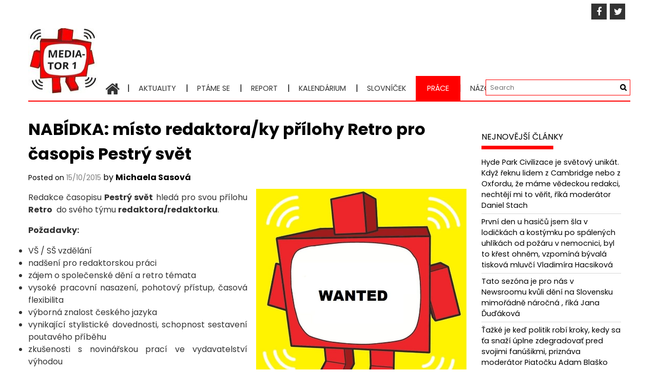

--- FILE ---
content_type: text/html; charset=UTF-8
request_url: http://mediator1.upmedia.cz/2015/10/15/nabidka-misto-redaktoraky-prilohy-retro-pro-casopis-pestry-svet/
body_size: 15332
content:
<!DOCTYPE html>
<html lang="cs" prefix="og: http://ogp.me/ns# fb: http://ogp.me/ns/fb#">
<head>
<meta charset="UTF-8">
<meta name="viewport" content="width=device-width, initial-scale=1">
<link rel="profile" href="https://gmpg.org/xfn/11">
<title>NABÍDKA: místo redaktora/ky přílohy Retro pro časopis Pestrý svět &#8211; Mediator1</title>
<meta name='robots' content='max-image-preview:large' />
<!-- Open Graph Meta Tags generated by MashShare 4.0.47 - https://mashshare.net -->
<meta property="og:type" content="article" /> 
<meta property="og:title" content="NABÍDKA: místo redaktora/ky přílohy Retro pro časopis Pestrý svět" />
<meta property="og:description" content="Redakce časopisu Pestrý svět hledá pro svou přílohu Retro  do svého týmu redaktora/redaktorku.    Požadavky:      	VŠ / SŠ vzdělání  	nadšení pro redaktorskou práci  	zájem o společenské dění a retro témata  	vysoké pracovní nasazení, pohotový přístup, časová flexibilita  	výborná znalost českého jazyka  	vynikající stylistické dovednosti," />
<meta property="og:image" content="http://mediator1.upmedia.cz/wp-content/uploads/2015/09/mediator-WANTED.jpg" />
<meta property="og:url" content="http://mediator1.upmedia.cz/2015/10/15/nabidka-misto-redaktoraky-prilohy-retro-pro-casopis-pestry-svet/" />
<meta property="og:site_name" content="Mediator1" />
<meta property="article:published_time" content="2015-10-15T16:04:37+00:00" />
<meta property="article:modified_time" content="2015-10-15T18:03:47+00:00" />
<meta property="og:updated_time" content="2015-10-15T18:03:47+00:00" />
<!-- Open Graph Meta Tags generated by MashShare 4.0.47 - https://www.mashshare.net -->
<!-- Twitter Card generated by MashShare 4.0.47 - https://www.mashshare.net -->
<meta property="og:image:width" content="939" />
<meta property="og:image:height" content="960" />
<meta name="twitter:card" content="summary_large_image">
<meta name="twitter:title" content="NABÍDKA: místo redaktora/ky přílohy Retro pro časopis Pestrý svět">
<meta name="twitter:description" content="Redakce časopisu Pestrý svět hledá pro svou přílohu Retro  do svého týmu redaktora/redaktorku.    Požadavky:      	VŠ / SŠ vzdělání  	nadšení pro redaktorskou práci  	zájem o společenské dění a retro témata  	vysoké pracovní nasazení, pohotový přístup, časová flexibilita  	výborná znalost českého jazyka  	vynikající stylistické dovednosti,">
<meta name="twitter:image" content="http://mediator1.upmedia.cz/wp-content/uploads/2015/09/mediator-WANTED.jpg">
<!-- Twitter Card generated by MashShare 4.0.47 - https://www.mashshare.net -->
<link rel='dns-prefetch' href='//fonts.googleapis.com' />
<link rel='dns-prefetch' href='//s.w.org' />
<link rel="alternate" type="application/rss+xml" title="Mediator1 &raquo; RSS zdroj" href="http://mediator1.upmedia.cz/feed/" />
<link rel="alternate" type="application/rss+xml" title="Mediator1 &raquo; RSS komentářů" href="http://mediator1.upmedia.cz/comments/feed/" />
<script id="wpp-js" src="http://mediator1.upmedia.cz/wp-content/plugins/wordpress-popular-posts/assets/js/wpp.min.js?ver=7.3.1" data-sampling="0" data-sampling-rate="100" data-api-url="http://mediator1.upmedia.cz/wp-json/wordpress-popular-posts" data-post-id="694" data-token="75ddc08ae5" data-lang="0" data-debug="0" type="text/javascript"></script>
<link rel="alternate" type="application/rss+xml" title="Mediator1 &raquo; RSS komentářů pro NABÍDKA: místo redaktora/ky přílohy Retro pro časopis Pestrý svět" href="http://mediator1.upmedia.cz/2015/10/15/nabidka-misto-redaktoraky-prilohy-retro-pro-casopis-pestry-svet/feed/" />
<script type="text/javascript">
window._wpemojiSettings = {"baseUrl":"https:\/\/s.w.org\/images\/core\/emoji\/13.1.0\/72x72\/","ext":".png","svgUrl":"https:\/\/s.w.org\/images\/core\/emoji\/13.1.0\/svg\/","svgExt":".svg","source":{"concatemoji":"http:\/\/mediator1.upmedia.cz\/wp-includes\/js\/wp-emoji-release.min.js?ver=5.8.10"}};
!function(e,a,t){var n,r,o,i=a.createElement("canvas"),p=i.getContext&&i.getContext("2d");function s(e,t){var a=String.fromCharCode;p.clearRect(0,0,i.width,i.height),p.fillText(a.apply(this,e),0,0);e=i.toDataURL();return p.clearRect(0,0,i.width,i.height),p.fillText(a.apply(this,t),0,0),e===i.toDataURL()}function c(e){var t=a.createElement("script");t.src=e,t.defer=t.type="text/javascript",a.getElementsByTagName("head")[0].appendChild(t)}for(o=Array("flag","emoji"),t.supports={everything:!0,everythingExceptFlag:!0},r=0;r<o.length;r++)t.supports[o[r]]=function(e){if(!p||!p.fillText)return!1;switch(p.textBaseline="top",p.font="600 32px Arial",e){case"flag":return s([127987,65039,8205,9895,65039],[127987,65039,8203,9895,65039])?!1:!s([55356,56826,55356,56819],[55356,56826,8203,55356,56819])&&!s([55356,57332,56128,56423,56128,56418,56128,56421,56128,56430,56128,56423,56128,56447],[55356,57332,8203,56128,56423,8203,56128,56418,8203,56128,56421,8203,56128,56430,8203,56128,56423,8203,56128,56447]);case"emoji":return!s([10084,65039,8205,55357,56613],[10084,65039,8203,55357,56613])}return!1}(o[r]),t.supports.everything=t.supports.everything&&t.supports[o[r]],"flag"!==o[r]&&(t.supports.everythingExceptFlag=t.supports.everythingExceptFlag&&t.supports[o[r]]);t.supports.everythingExceptFlag=t.supports.everythingExceptFlag&&!t.supports.flag,t.DOMReady=!1,t.readyCallback=function(){t.DOMReady=!0},t.supports.everything||(n=function(){t.readyCallback()},a.addEventListener?(a.addEventListener("DOMContentLoaded",n,!1),e.addEventListener("load",n,!1)):(e.attachEvent("onload",n),a.attachEvent("onreadystatechange",function(){"complete"===a.readyState&&t.readyCallback()})),(n=t.source||{}).concatemoji?c(n.concatemoji):n.wpemoji&&n.twemoji&&(c(n.twemoji),c(n.wpemoji)))}(window,document,window._wpemojiSettings);
</script>
<style type="text/css">
img.wp-smiley,
img.emoji {
display: inline !important;
border: none !important;
box-shadow: none !important;
height: 1em !important;
width: 1em !important;
margin: 0 .07em !important;
vertical-align: -0.1em !important;
background: none !important;
padding: 0 !important;
}
</style>
<!-- <link rel='stylesheet' id='wp-block-library-css'  href='http://mediator1.upmedia.cz/wp-includes/css/dist/block-library/style.min.css?ver=5.8.10' type='text/css' media='all' /> -->
<link rel="stylesheet" type="text/css" href="//mediator1.upmedia.cz/wp-content/cache/wpfc-minified/1nf8kwod/7ug7t.css" media="all"/>
<style id='wp-block-library-theme-inline-css' type='text/css'>
#start-resizable-editor-section{display:none}.wp-block-audio figcaption{color:#555;font-size:13px;text-align:center}.is-dark-theme .wp-block-audio figcaption{color:hsla(0,0%,100%,.65)}.wp-block-code{font-family:Menlo,Consolas,monaco,monospace;color:#1e1e1e;padding:.8em 1em;border:1px solid #ddd;border-radius:4px}.wp-block-embed figcaption{color:#555;font-size:13px;text-align:center}.is-dark-theme .wp-block-embed figcaption{color:hsla(0,0%,100%,.65)}.blocks-gallery-caption{color:#555;font-size:13px;text-align:center}.is-dark-theme .blocks-gallery-caption{color:hsla(0,0%,100%,.65)}.wp-block-image figcaption{color:#555;font-size:13px;text-align:center}.is-dark-theme .wp-block-image figcaption{color:hsla(0,0%,100%,.65)}.wp-block-pullquote{border-top:4px solid;border-bottom:4px solid;margin-bottom:1.75em;color:currentColor}.wp-block-pullquote__citation,.wp-block-pullquote cite,.wp-block-pullquote footer{color:currentColor;text-transform:uppercase;font-size:.8125em;font-style:normal}.wp-block-quote{border-left:.25em solid;margin:0 0 1.75em;padding-left:1em}.wp-block-quote cite,.wp-block-quote footer{color:currentColor;font-size:.8125em;position:relative;font-style:normal}.wp-block-quote.has-text-align-right{border-left:none;border-right:.25em solid;padding-left:0;padding-right:1em}.wp-block-quote.has-text-align-center{border:none;padding-left:0}.wp-block-quote.is-large,.wp-block-quote.is-style-large{border:none}.wp-block-search .wp-block-search__label{font-weight:700}.wp-block-group.has-background{padding:1.25em 2.375em;margin-top:0;margin-bottom:0}.wp-block-separator{border:none;border-bottom:2px solid;margin-left:auto;margin-right:auto;opacity:.4}.wp-block-separator:not(.is-style-wide):not(.is-style-dots){width:100px}.wp-block-separator.has-background:not(.is-style-dots){border-bottom:none;height:1px}.wp-block-separator.has-background:not(.is-style-wide):not(.is-style-dots){height:2px}.wp-block-table thead{border-bottom:3px solid}.wp-block-table tfoot{border-top:3px solid}.wp-block-table td,.wp-block-table th{padding:.5em;border:1px solid;word-break:normal}.wp-block-table figcaption{color:#555;font-size:13px;text-align:center}.is-dark-theme .wp-block-table figcaption{color:hsla(0,0%,100%,.65)}.wp-block-video figcaption{color:#555;font-size:13px;text-align:center}.is-dark-theme .wp-block-video figcaption{color:hsla(0,0%,100%,.65)}.wp-block-template-part.has-background{padding:1.25em 2.375em;margin-top:0;margin-bottom:0}#end-resizable-editor-section{display:none}
</style>
<!-- <link rel='stylesheet' id='mashsb-styles-css'  href='http://mediator1.upmedia.cz/wp-content/plugins/mashsharer/assets/css/mashsb.min.css?ver=4.0.47' type='text/css' media='all' /> -->
<link rel="stylesheet" type="text/css" href="//mediator1.upmedia.cz/wp-content/cache/wpfc-minified/qadjsbhj/7ug7t.css" media="all"/>
<style id='mashsb-styles-inline-css' type='text/css'>
.mashsb-count {color:#cccccc;}@media only screen and (min-width:568px){.mashsb-buttons a {min-width: 177px;}}margin-top:10px; margin-bottom:10px;
</style>
<link rel='stylesheet' id='googlefonts-css'  href='http://fonts.googleapis.com/css?family=Poppins:400,400italic,700,700italic&subset=latin-ext,latin' type='text/css' media='all' />
<!-- <link rel='stylesheet' id='ppress-frontend-css'  href='http://mediator1.upmedia.cz/wp-content/plugins/wp-user-avatar/assets/css/frontend.min.css?ver=4.15.25' type='text/css' media='all' /> -->
<!-- <link rel='stylesheet' id='ppress-flatpickr-css'  href='http://mediator1.upmedia.cz/wp-content/plugins/wp-user-avatar/assets/flatpickr/flatpickr.min.css?ver=4.15.25' type='text/css' media='all' /> -->
<!-- <link rel='stylesheet' id='ppress-select2-css'  href='http://mediator1.upmedia.cz/wp-content/plugins/wp-user-avatar/assets/select2/select2.min.css?ver=5.8.10' type='text/css' media='all' /> -->
<!-- <link rel='stylesheet' id='wordpress-popular-posts-css-css'  href='http://mediator1.upmedia.cz/wp-content/plugins/wordpress-popular-posts/assets/css/wpp.css?ver=7.3.1' type='text/css' media='all' /> -->
<!-- <link rel='stylesheet' id='font-awesome-css'  href='http://mediator1.upmedia.cz/wp-content/themes/profitmag/css/font-awesome.min.css?ver=5.8.10' type='text/css' media='all' /> -->
<!-- <link rel='stylesheet' id='bxslider-css'  href='http://mediator1.upmedia.cz/wp-content/themes/profitmag/css/jquery.bxslider.css?ver=5.8.10' type='text/css' media='all' /> -->
<!-- <link rel='stylesheet' id='ticker-style-css'  href='http://mediator1.upmedia.cz/wp-content/themes/profitmag/css/ticker-style.css?ver=5.8.10' type='text/css' media='all' /> -->
<!-- <link rel='stylesheet' id='nivo-lightbox-css'  href='http://mediator1.upmedia.cz/wp-content/themes/profitmag/css/nivo-lightbox.css?ver=5.8.10' type='text/css' media='all' /> -->
<!-- <link rel='stylesheet' id='mCustomScrollbar-css'  href='http://mediator1.upmedia.cz/wp-content/themes/profitmag/css/jquery.mCustomScrollbar.css?ver=5.8.10' type='text/css' media='all' /> -->
<link rel="stylesheet" type="text/css" href="//mediator1.upmedia.cz/wp-content/cache/wpfc-minified/2qeqlb6c/dizj0.css" media="all"/>
<link rel='stylesheet' id='profitmag-google-font-css'  href='//fonts.googleapis.com/css?family=Roboto:400,100,100italic,300,300italic,400italic,500,500italic,700,700italic,900,900italic&#038;subset=latin,latin-ext' type='text/css' media='all' />
<!-- <link rel='stylesheet' id='profitmag-style-css'  href='http://mediator1.upmedia.cz/wp-content/themes/profitmag/style.css?ver=5.8.10' type='text/css' media='all' /> -->
<!-- <link rel='stylesheet' id='profitmag-responsive-css'  href='http://mediator1.upmedia.cz/wp-content/themes/profitmag/css/responsive.css?ver=5.8.10' type='text/css' media='all' /> -->
<!-- <link rel='stylesheet' id='profitmag-color-scheme-css'  href='http://mediator1.upmedia.cz/wp-content/themes/profitmag/css/orange.css' type='text/css' media='all' /> -->
<!-- <link rel='stylesheet' id='profitmag-header-color-scheme-css'  href='http://mediator1.upmedia.cz/wp-content/themes/profitmag/css/black-css.css' type='text/css' media='all' /> -->
<link rel="stylesheet" type="text/css" href="//mediator1.upmedia.cz/wp-content/cache/wpfc-minified/kmx8de44/fjbuq.css" media="all"/>
<style id='akismet-widget-style-inline-css' type='text/css'>
.a-stats {
--akismet-color-mid-green: #357b49;
--akismet-color-white: #fff;
--akismet-color-light-grey: #f6f7f7;
max-width: 350px;
width: auto;
}
.a-stats * {
all: unset;
box-sizing: border-box;
}
.a-stats strong {
font-weight: 600;
}
.a-stats a.a-stats__link,
.a-stats a.a-stats__link:visited,
.a-stats a.a-stats__link:active {
background: var(--akismet-color-mid-green);
border: none;
box-shadow: none;
border-radius: 8px;
color: var(--akismet-color-white);
cursor: pointer;
display: block;
font-family: -apple-system, BlinkMacSystemFont, 'Segoe UI', 'Roboto', 'Oxygen-Sans', 'Ubuntu', 'Cantarell', 'Helvetica Neue', sans-serif;
font-weight: 500;
padding: 12px;
text-align: center;
text-decoration: none;
transition: all 0.2s ease;
}
/* Extra specificity to deal with TwentyTwentyOne focus style */
.widget .a-stats a.a-stats__link:focus {
background: var(--akismet-color-mid-green);
color: var(--akismet-color-white);
text-decoration: none;
}
.a-stats a.a-stats__link:hover {
filter: brightness(110%);
box-shadow: 0 4px 12px rgba(0, 0, 0, 0.06), 0 0 2px rgba(0, 0, 0, 0.16);
}
.a-stats .count {
color: var(--akismet-color-white);
display: block;
font-size: 1.5em;
line-height: 1.4;
padding: 0 13px;
white-space: nowrap;
}
</style>
<script src='//mediator1.upmedia.cz/wp-content/cache/wpfc-minified/8trvvt1q/avsk.js' type="text/javascript"></script>
<!-- <script type='text/javascript' src='http://mediator1.upmedia.cz/wp-includes/js/jquery/jquery.min.js?ver=3.6.0' id='jquery-core-js'></script> -->
<!-- <script type='text/javascript' src='http://mediator1.upmedia.cz/wp-includes/js/jquery/jquery-migrate.min.js?ver=3.3.2' id='jquery-migrate-js'></script> -->
<script type='text/javascript' id='mashsb-js-extra'>
/* <![CDATA[ */
var mashsb = {"shares":"0","round_shares":"1","animate_shares":"0","dynamic_buttons":"0","share_url":"http:\/\/mediator1.upmedia.cz\/2015\/10\/15\/nabidka-misto-redaktoraky-prilohy-retro-pro-casopis-pestry-svet\/","title":"NAB%C3%8DDKA%3A+m%C3%ADsto+redaktora%2Fky+p%C5%99%C3%ADlohy+Retro+pro+%C4%8Dasopis+Pestr%C3%BD+sv%C4%9Bt","image":"http:\/\/mediator1.upmedia.cz\/wp-content\/uploads\/2015\/09\/mediator-WANTED.jpg","desc":"Redakce \u010dasopisu Pestr\u00fd sv\u011bt hled\u00e1 pro svou p\u0159\u00edlohu Retro\u00a0 do sv\u00e9ho t\u00fdmu\u00a0redaktora\/redaktorku.\r\n\r\nPo\u017eadavky:\r\n\r\n\r\n\tV\u0160 \/ S\u0160 vzd\u011bl\u00e1n\u00ed\r\n\tnad\u0161en\u00ed pro redaktorskou pr\u00e1ci\r\n\tz\u00e1jem o spole\u010densk\u00e9 d\u011bn\u00ed a retro t\u00e9mata\r\n\tvysok\u00e9 pracovn\u00ed nasazen\u00ed, pohotov\u00fd p\u0159\u00edstup, \u010dasov\u00e1 flexibilita\r\n\tv\u00fdborn\u00e1 znalost \u010desk\u00e9ho jazyka\r\n\tvynikaj\u00edc\u00ed stylistick\u00e9 dovednosti, \u2026","hashtag":"","subscribe":"content","subscribe_url":"","activestatus":"1","singular":"1","twitter_popup":"1","refresh":"0","nonce":"0d851dc598","postid":"694","servertime":"1748092355","ajaxurl":"http:\/\/mediator1.upmedia.cz\/wp-admin\/admin-ajax.php"};
/* ]]> */
</script>
<script src='//mediator1.upmedia.cz/wp-content/cache/wpfc-minified/5d2u642/fj60n.js' type="text/javascript"></script>
<!-- <script type='text/javascript' src='http://mediator1.upmedia.cz/wp-content/plugins/mashsharer/assets/js/mashsb.min.js?ver=4.0.47' id='mashsb-js'></script> -->
<!-- <script type='text/javascript' src='http://mediator1.upmedia.cz/wp-content/plugins/wp-user-avatar/assets/flatpickr/flatpickr.min.js?ver=4.15.25' id='ppress-flatpickr-js'></script> -->
<!-- <script type='text/javascript' src='http://mediator1.upmedia.cz/wp-content/plugins/wp-user-avatar/assets/select2/select2.min.js?ver=4.15.25' id='ppress-select2-js'></script> -->
<!-- <script type='text/javascript' src='http://mediator1.upmedia.cz/wp-content/themes/profitmag/js/nivo-lightbox.min.js?ver=5.8.10' id='nivo-lightbox-js'></script> -->
<!-- <script type='text/javascript' src='http://mediator1.upmedia.cz/wp-content/themes/profitmag/js/jquery.slicknav.min.js?ver=5.8.10' id='slicknav-js'></script> -->
<!-- <script type='text/javascript' src='http://mediator1.upmedia.cz/wp-content/themes/profitmag/js/modernizr.min.js?ver=2.6.2' id='modernizr-js'></script> -->
<link rel="https://api.w.org/" href="http://mediator1.upmedia.cz/wp-json/" /><link rel="alternate" type="application/json" href="http://mediator1.upmedia.cz/wp-json/wp/v2/posts/694" /><link rel="EditURI" type="application/rsd+xml" title="RSD" href="http://mediator1.upmedia.cz/xmlrpc.php?rsd" />
<link rel="wlwmanifest" type="application/wlwmanifest+xml" href="http://mediator1.upmedia.cz/wp-includes/wlwmanifest.xml" /> 
<meta name="generator" content="WordPress 5.8.10" />
<link rel="canonical" href="http://mediator1.upmedia.cz/2015/10/15/nabidka-misto-redaktoraky-prilohy-retro-pro-casopis-pestry-svet/" />
<link rel='shortlink' href='http://mediator1.upmedia.cz/?p=694' />
<link rel="alternate" type="application/json+oembed" href="http://mediator1.upmedia.cz/wp-json/oembed/1.0/embed?url=http%3A%2F%2Fmediator1.upmedia.cz%2F2015%2F10%2F15%2Fnabidka-misto-redaktoraky-prilohy-retro-pro-casopis-pestry-svet%2F" />
<link rel="alternate" type="text/xml+oembed" href="http://mediator1.upmedia.cz/wp-json/oembed/1.0/embed?url=http%3A%2F%2Fmediator1.upmedia.cz%2F2015%2F10%2F15%2Fnabidka-misto-redaktoraky-prilohy-retro-pro-casopis-pestry-svet%2F&#038;format=xml" />
<!-- WP Menubar 5.8.1: start CSS -->
<!-- <link rel="stylesheet" href="http://mediator1.upmedia.cz/wp-content/plugins/menubar/templates/Suckerfish_45/sf-vertical.css" type="text/css" media="screen" /> -->
<!-- <link rel="stylesheet" href="http://mediator1.upmedia.cz/wp-content/plugins/menubar/templates/Basic_46/b-red.css" type="text/css" media="screen" /> -->
<link rel="stylesheet" type="text/css" href="//mediator1.upmedia.cz/wp-content/cache/wpfc-minified/9itns6x8/7ug7t.css" media="screen"/>
<!-- WP Menubar 5.8.1: end CSS -->
<style type='text/css' media='screen'>
body{ font-family:"Poppins", arial, sans-serif;}
h1{ font-family:"Poppins", arial, sans-serif;}
h2{ font-family:"Poppins", arial, sans-serif;}
h3{ font-family:"Poppins", arial, sans-serif;}
h4{ font-family:"Poppins", arial, sans-serif;}
h5{ font-family:"Poppins", arial, sans-serif;}
h6{ font-family:"Poppins", arial, sans-serif;}
blockquote{ font-family:"Poppins", arial, sans-serif;}
p{ font-family:"Poppins", arial, sans-serif;}
li{ font-family:"Poppins", arial, sans-serif;}
</style>
<!-- fonts delivered by Wordpress Google Fonts, a plugin by Adrian3.com -->            <style id="wpp-loading-animation-styles">@-webkit-keyframes bgslide{from{background-position-x:0}to{background-position-x:-200%}}@keyframes bgslide{from{background-position-x:0}to{background-position-x:-200%}}.wpp-widget-block-placeholder,.wpp-shortcode-placeholder{margin:0 auto;width:60px;height:3px;background:#dd3737;background:linear-gradient(90deg,#dd3737 0%,#571313 10%,#dd3737 100%);background-size:200% auto;border-radius:3px;-webkit-animation:bgslide 1s infinite linear;animation:bgslide 1s infinite linear}</style>
<link rel="pingback" href="http://mediator1.upmedia.cz/xmlrpc.php"><style type="text/css">.recentcomments a{display:inline !important;padding:0 !important;margin:0 !important;}</style><link rel="icon" href="http://mediator1.upmedia.cz/wp-content/uploads/2016/12/cropped-mediator1-5-1-83x83.jpg" sizes="32x32" />
<link rel="icon" href="http://mediator1.upmedia.cz/wp-content/uploads/2016/12/cropped-mediator1-5-1-300x300.jpg" sizes="192x192" />
<link rel="apple-touch-icon" href="http://mediator1.upmedia.cz/wp-content/uploads/2016/12/cropped-mediator1-5-1-300x300.jpg" />
<meta name="msapplication-TileImage" content="http://mediator1.upmedia.cz/wp-content/uploads/2016/12/cropped-mediator1-5-1-300x300.jpg" />
<style type="text/css" id="wp-custom-css">
.top-header-block {
background: transparent;
}
.clearfix {
background: transparent !important;
}		</style>
<!-- Fonts Plugin CSS - https://fontsplugin.com/ -->
<style>
</style>
<!-- Fonts Plugin CSS -->
<!-- START - Open Graph and Twitter Card Tags 3.3.5 -->
<!-- Facebook Open Graph -->
<meta property="og:locale" content="cs_CZ"/>
<meta property="og:site_name" content="Mediator1"/>
<meta property="og:title" content="NABÍDKA: místo redaktora/ky přílohy Retro pro časopis Pestrý svět"/>
<meta property="og:url" content="http://mediator1.upmedia.cz/2015/10/15/nabidka-misto-redaktoraky-prilohy-retro-pro-casopis-pestry-svet/"/>
<meta property="og:type" content="article"/>
<meta property="og:description" content="Redakce časopisu Pestrý svět hledá pro svou přílohu Retro  do svého týmu redaktora/redaktorku.
Požadavky:
VŠ / SŠ vzdělání
nadšení pro redaktorskou práci
zájem o společenské dění a retro témata
vysoké pracovní nasazení, pohotový přístup, časová flexibilita
výborná znalost českého ja"/>
<meta property="og:image" content="http://mediator1.upmedia.cz/wp-content/uploads/2015/09/mediator-WANTED.jpg"/>
<meta property="og:image:url" content="http://mediator1.upmedia.cz/wp-content/uploads/2015/09/mediator-WANTED.jpg"/>
<meta property="article:published_time" content="2015-10-15T16:04:37+00:00"/>
<meta property="article:modified_time" content="2015-10-15T18:03:47+00:00" />
<meta property="og:updated_time" content="2015-10-15T18:03:47+00:00" />
<meta property="article:section" content="Práce"/>
<meta property="article:section" content="Tisk"/>
<!-- Google+ / Schema.org -->
<meta itemprop="name" content="NABÍDKA: místo redaktora/ky přílohy Retro pro časopis Pestrý svět"/>
<meta itemprop="headline" content="NABÍDKA: místo redaktora/ky přílohy Retro pro časopis Pestrý svět"/>
<meta itemprop="description" content="Redakce časopisu Pestrý svět hledá pro svou přílohu Retro  do svého týmu redaktora/redaktorku.
Požadavky:
VŠ / SŠ vzdělání
nadšení pro redaktorskou práci
zájem o společenské dění a retro témata
vysoké pracovní nasazení, pohotový přístup, časová flexibilita
výborná znalost českého ja"/>
<meta itemprop="image" content="http://mediator1.upmedia.cz/wp-content/uploads/2015/09/mediator-WANTED.jpg"/>
<meta itemprop="datePublished" content="2015-10-15"/>
<meta itemprop="dateModified" content="2015-10-15T18:03:47+00:00" />
<meta itemprop="author" content="Michaela Sasová"/>
<!--<meta itemprop="publisher" content="Mediator1"/>--> <!-- To solve: The attribute publisher.itemtype has an invalid value -->
<!-- Twitter Cards -->
<meta name="twitter:title" content="NABÍDKA: místo redaktora/ky přílohy Retro pro časopis Pestrý svět"/>
<meta name="twitter:url" content="http://mediator1.upmedia.cz/2015/10/15/nabidka-misto-redaktoraky-prilohy-retro-pro-casopis-pestry-svet/"/>
<meta name="twitter:description" content="Redakce časopisu Pestrý svět hledá pro svou přílohu Retro  do svého týmu redaktora/redaktorku.
Požadavky:
VŠ / SŠ vzdělání
nadšení pro redaktorskou práci
zájem o společenské dění a retro témata
vysoké pracovní nasazení, pohotový přístup, časová flexibilita
výborná znalost českého ja"/>
<meta name="twitter:image" content="http://mediator1.upmedia.cz/wp-content/uploads/2015/09/mediator-WANTED.jpg"/>
<meta name="twitter:card" content="summary_large_image"/>
<!-- SEO -->
<!-- Misc. tags -->
<!-- is_singular -->
<!-- END - Open Graph and Twitter Card Tags 3.3.5 -->
</head>
<body class="post-template-default single single-post postid-694 single-format-standard wp-custom-logo wp-embed-responsive group-blog right_sidebar">
<div id="page" class="hfeed site">
<a class="skip-link screen-reader-text" href="#primary">Skip to content</a>
<header id="masthead" class="site-header clearfix" role="banner">
<div class="top-header-block clearfix">
<div class="wrapper">
<div class="right-header f-right">
<div class="socials">
<a href="https://www.facebook.com/Mediator1.UPmedia" class="facebook" data-title="Facebook" target="_blank"><span class="font-icon-social-facebook"><i class="fa fa-facebook"></i></span></a>
<a href="https://twitter.com/Mediator_1" class="twitter" data-title="Twitter" target="_blank"><span class="font-icon-social-twitter"><i class="fa fa-twitter"></i></span></a>
</div>
</div>
</div>          
</div><!-- .top-header-block -->
<div class="wrapper header-wrapper clearfix">
<div class="header-container"> 
<div class="site-branding clearfix">
<div class="site-logo f-left">
<a href="http://mediator1.upmedia.cz/" class="custom-logo-link" rel="home"><img width="135" height="135" src="http://mediator1.upmedia.cz/wp-content/uploads/2016/12/cropped-mediator1-5-1-1.jpg" class="custom-logo" alt="Mediator1" srcset="http://mediator1.upmedia.cz/wp-content/uploads/2016/12/cropped-mediator1-5-1-1.jpg 135w, http://mediator1.upmedia.cz/wp-content/uploads/2016/12/cropped-mediator1-5-1-1-83x83.jpg 83w" sizes="(max-width: 135px) 100vw, 135px" /></a>
</div>
</div>
<nav id="site-navigation" class="main-navigation home-nav-icon clearfix menu-left" role="navigation" >
<div class="desktop-menu clearfix">
<div class="home-icon">
<a href="http://mediator1.upmedia.cz/" title="Mediator1"><i class="fa fa-home"></i></a>
</div>
<div class="menu-menu-2-container"><ul id="menu-menu-2" class="menu"><li id="menu-item-13" class="menu-item menu-item-type-taxonomy menu-item-object-category menu-item-13"><a href="http://mediator1.upmedia.cz/category/aktuality/">Aktuality</a></li>
<li id="menu-item-18" class="menu-item menu-item-type-taxonomy menu-item-object-category menu-item-18"><a href="http://mediator1.upmedia.cz/category/ptame-se/">Ptáme se</a></li>
<li id="menu-item-19" class="menu-item menu-item-type-taxonomy menu-item-object-category menu-item-19"><a href="http://mediator1.upmedia.cz/category/report/">Report</a></li>
<li id="menu-item-15" class="menu-item menu-item-type-taxonomy menu-item-object-category menu-item-15"><a href="http://mediator1.upmedia.cz/category/kalendarium/">Kalendárium</a></li>
<li id="menu-item-211" class="menu-item menu-item-type-post_type menu-item-object-page menu-item-211"><a href="http://mediator1.upmedia.cz/slovnicek/">Slovníček</a></li>
<li id="menu-item-17" class="menu-item menu-item-type-taxonomy menu-item-object-category current-post-ancestor current-menu-parent current-post-parent menu-item-17"><a href="http://mediator1.upmedia.cz/category/prace/">Práce</a></li>
<li id="menu-item-14" class="menu-item menu-item-type-taxonomy menu-item-object-category menu-item-14"><a href="http://mediator1.upmedia.cz/category/blogy/">Názory</a></li>
<li id="menu-item-21" class="menu-item menu-item-type-taxonomy menu-item-object-category menu-item-21"><a href="http://mediator1.upmedia.cz/category/tyden/">Týden</a></li>
<li id="menu-item-16" class="menu-item menu-item-type-taxonomy menu-item-object-category menu-item-16"><a href="http://mediator1.upmedia.cz/category/light/">Light</a></li>
</ul></div>
<div class="search-block">
<form method="get" id="searchform" class="searchform" action="http://mediator1.upmedia.cz/" >
<div><label class="screen-reader-text" for="s"></label>
<input type="text" value="" name="s" id="s" placeholder="Search" />
<input type="submit" id="searchsubmit" value="Search" />
</div>
</form>            </div>
</div>
<div class="responsive-slick-menu clearfix"></div>
</nav><!-- #site-navigation -->
</div> <!-- .header-container -->
</div><!-- header-wrapper-->
</header><!-- #masthead -->
<div class="wrapper content-wrapper clearfix">
<div class="slider-feature-wrap clearfix">
<!-- Slider -->
<!-- Featured Post Beside Slider -->
</div>    
<div id="content" class="site-content">
<div id="primary" class="content-area">
<main id="main" class="site-main" role="main">
<article id="post-694" class="post-694 post type-post status-publish format-standard has-post-thumbnail hentry category-prace category-tisk tag-externi-spoluprace tag-nabidka tag-prace tag-redaktor tag-retro">
<header class="entry-header">
<h1 class="entry-title">NABÍDKA: místo redaktora/ky přílohy Retro pro časopis Pestrý svět</h1>
<div class="entry-meta">
<span class="posted-on">Posted on <a href="http://mediator1.upmedia.cz/2015/10/15/nabidka-misto-redaktoraky-prilohy-retro-pro-casopis-pestry-svet/" rel="bookmark"><time class="entry-date published" datetime="2015-10-15T16:04:37+00:00">15/10/2015</time><time class="updated" datetime="2015-10-15T18:03:47+00:00">15/10/2015</time></a></span><span class="byline"> by <span class="author vcard"><a class="url fn n" href="http://mediator1.upmedia.cz/author/michaela-sasova/">Michaela Sasová</a></span></span>		</div><!-- .entry-meta -->
</header><!-- .entry-header -->
<div class="single-feat clearfix">
<figure class="single-thumb">
<img width="345" height="353" src="http://mediator1.upmedia.cz/wp-content/uploads/2015/09/mediator-WANTED.jpg" class="attachment-single-thumb size-single-thumb wp-post-image" alt="" loading="lazy" srcset="http://mediator1.upmedia.cz/wp-content/uploads/2015/09/mediator-WANTED.jpg 939w, http://mediator1.upmedia.cz/wp-content/uploads/2015/09/mediator-WANTED-293x300.jpg 293w, http://mediator1.upmedia.cz/wp-content/uploads/2015/09/mediator-WANTED-50x50.jpg 50w, http://mediator1.upmedia.cz/wp-content/uploads/2015/09/mediator-WANTED-800x818.jpg 800w" sizes="(max-width: 345px) 100vw, 345px" />        </figure>
<div class="related-post">
<h2 class="block-title"><span class="bordertitle-red"></span>Related Post</h2>
<ul>                    <li><a href="http://mediator1.upmedia.cz/2023/05/22/cesky-rozhlas-brno-redaktor-zpravodajstvi/" title="Český Rozhlas Brno &#8211; redaktor zpravodajství">Český Rozhlas Brno &#8211; redaktor zpravodajství</a></li>
<li><a href="http://mediator1.upmedia.cz/2023/05/04/britney-spears-nebo-snad-spearsova-prechylovani-zenskych-jmen-v-ceskych-mediich-nema-sva-pravidla-presto-se-hojne-vyuziva/" title="Britney Spears? Nebo snad Spearsová? Přechylování ženských jmen v českých médiích nemá svá pravidla, přesto se hojně využívá">Britney Spears? Nebo snad Spearsová? Přechylování ženských jmen v českých médiích nemá svá pravidla, přesto se hojně využívá</a></li>
<li><a href="http://mediator1.upmedia.cz/2023/05/03/editor-ka-zpravodajstvi-koordinatorka-ka-newsroomu/" title="Editor/ka zpravodajství – koordinátor/ka newsroomu">Editor/ka zpravodajství – koordinátor/ka newsroomu</a></li>
<li><a href="http://mediator1.upmedia.cz/2023/05/01/uskutecni-se-vyhlaseni-novinarske-ceny-2022-ocenovat-se-bude-nejlepsi-reportaz-rozhovor-nebo-i-karikatura/" title="Uskuteční se vyhlášení Novinářské ceny 2022. Oceňovat se bude nejlepší reportáž, rozhovor nebo i karikatura">Uskuteční se vyhlášení Novinářské ceny 2022. Oceňovat se bude nejlepší reportáž, rozhovor nebo i karikatura</a></li>
<li><a href="http://mediator1.upmedia.cz/2023/04/26/externi-redaktor-ka-casopisu-pro-zeny/" title="Externí redaktor/ka časopisu pro ženy">Externí redaktor/ka časopisu pro ženy</a></li>
</ul>                            <ul>
</ul>
</div>
</div>
<div class="entry-content">
<figure></figure>
<p style="text-align: justify;">Redakce &#x10D;asopisu <strong>Pestr&#xFD; sv&#x11B;t</strong> hled&#xE1; pro svou p&#x159;&#xED;lohu <strong>Retro</strong>&#xA0; do sv&#xE9;ho t&#xFD;mu&#xA0;<strong>redaktora/redaktorku</strong>.</p>
<p><span id="more-694"></span></p>
<p style="text-align: justify;"><strong>Po&#x17E;adavky:</strong></p>
<ul style="text-align: justify;">
<li>V&#x160; / S&#x160; vzd&#x11B;l&#xE1;n&#xED;</li>
<li>nad&#x161;en&#xED; pro redaktorskou pr&#xE1;ci</li>
<li>z&#xE1;jem o spole&#x10D;ensk&#xE9; d&#x11B;n&#xED; a retro t&#xE9;mata</li>
<li>vysok&#xE9; pracovn&#xED; nasazen&#xED;, pohotov&#xFD; p&#x159;&#xED;stup, &#x10D;asov&#xE1; flexibilita</li>
<li>v&#xFD;born&#xE1; znalost &#x10D;esk&#xE9;ho jazyka</li>
<li>vynikaj&#xED;c&#xED; stylistick&#xE9; dovednosti, schopnost sestaven&#xED; poutav&#xE9;ho p&#x159;&#xED;b&#x11B;hu</li>
<li>zku&#x161;enosti s&#xA0;novin&#xE1;&#x159;skou prac&#xED; ve vydavatelstv&#xED; v&#xFD;hodou</li>
</ul>
<p style="text-align: justify;"><strong>Nab&#xED;z&#xED;:</strong></p>
<ul style="text-align: justify;">
<li>extern&#xED; spolupr&#xE1;ce, n&#xE1;stup dohodou</li>
<li>motivuj&#xED;c&#xED; platov&#xE9; ohodnocen&#xED;</li>
<li>atraktivn&#xED; n&#xE1;pl&#x148; pr&#xE1;ce</li>
<li>dal&#x161;&#xED; osobnostn&#xED; a profesn&#xED; rozvoj</li>
<li>z&#xE1;zem&#xED; mezin&#xE1;rodn&#xED; a &#xFA;sp&#x11B;&#x161;n&#xE9; spole&#x10D;nosti</li>
</ul>
<p style="text-align: justify;">Pokud v&#xE1;s na&#x161;e nab&#xED;dka zaujala, kontaktujte person&#xE1;ln&#xED; odd&#x11B;len&#xED; spole&#x10D;nosti <a href="http://www.bauermedia.cz/kariera/redaktor-prilohy-retro-pro-casopis-pestry-svet-externi-spoluprace" target="_blank">Bauer Media</a>.</p>
<aside class="mashsb-container mashsb-main mashsb-stretched"><div class="mashsb-box"><div class="mashsb-count mash-medium" style="float:left"><div class="counts mashsbcount">0</div><span class="mashsb-sharetext">SD&#xCD;LEN&#xCD;</span></div><div class="mashsb-buttons"><a class="mashicon-facebook mash-medium mash-center mashsb-noshadow" href="https://www.facebook.com/sharer.php?u=http%3A%2F%2Fmediator1.upmedia.cz%2F2015%2F10%2F15%2Fnabidka-misto-redaktoraky-prilohy-retro-pro-casopis-pestry-svet%2F" target="_top" rel="nofollow"><span class="icon"></span><span class="text">Share</span></a><a class="mashicon-twitter mash-medium mash-center mashsb-noshadow" href="https://twitter.com/intent/tweet?text=NAB%C3%8DDKA%3A%20m%C3%ADsto%20redaktora%2Fky%20p%C5%99%C3%ADlohy%20Retro%20pro%20%C4%8Dasopis%20Pestr%C3%BD%20sv%C4%9Bt&amp;url=http://mediator1.upmedia.cz/2015/10/15/nabidka-misto-redaktoraky-prilohy-retro-pro-casopis-pestry-svet/" target="_top" rel="nofollow"><span class="icon"></span><span class="text">Tweet</span></a><div class="onoffswitch2 mash-medium mashsb-noshadow" style="display:none"></div></div>
</div>
<div style="clear:both"></div><div class="mashsb-toggle-container"></div></aside>
<!-- Share buttons by mashshare.net - Version: 4.0.47-->			</div><!-- .entry-content -->
<footer class="entry-footer">
<span class="cat-links">
Posted in <a href="http://mediator1.upmedia.cz/category/prace/" rel="category tag">Práce</a>, <a href="http://mediator1.upmedia.cz/category/tisk/" rel="category tag">Tisk</a>			</span>
<span class="tags-links">
Tagged <a href="http://mediator1.upmedia.cz/tag/externi-spoluprace/" rel="tag">externí spolupráce</a>, <a href="http://mediator1.upmedia.cz/tag/nabidka/" rel="tag">nabídka</a>, <a href="http://mediator1.upmedia.cz/tag/prace/" rel="tag">práce</a>, <a href="http://mediator1.upmedia.cz/tag/redaktor/" rel="tag">redaktor</a>, <a href="http://mediator1.upmedia.cz/tag/retro/" rel="tag">retro</a>			</span>
</footer><!-- .entry-footer -->
</article><!-- #post-## -->
<nav class="navigation post-navigation" role="navigation" aria-label="Příspěvky">
<h2 class="screen-reader-text">Navigace pro příspěvek</h2>
<div class="nav-links"><div class="nav-previous"><a href="http://mediator1.upmedia.cz/2015/10/09/novinar-v-popkulture-vsichni-prezidentovi-muzi-4/" rel="prev">Novinář v popkultuře: Všichni prezidentovi muži</a></div><div class="nav-next"><a href="http://mediator1.upmedia.cz/2015/10/15/nabidka-misto-redaktora-zpravodajstvi-cro/" rel="next">NABÍDKA: místo redaktora zpravodajství a sociálních sítí ČRo</a></div></div>
</nav>
<div id="comments" class="comments-area">
<div id="respond" class="comment-respond">
<h3 id="reply-title" class="comment-reply-title"><span class="bordertitle-red"></span>Leave a Comment <small><a rel="nofollow" id="cancel-comment-reply-link" href="/2015/10/15/nabidka-misto-redaktoraky-prilohy-retro-pro-casopis-pestry-svet/#respond" style="display:none;">Zrušit odpověď na komentář</a></small></h3><form action="http://mediator1.upmedia.cz/wp-comments-post.php" method="post" id="commentform" class="comment-form" novalidate><p class="comment-form-comment"><label for="comment"></label> <textarea id="comment" name="comment" placeholder="WRITE SOMETHING..." cols="45" rows="8" aria-required="true"></textarea></p><p class="comment-form-author"><label for="author"></label><input id="author" name="author" type="text" placeholder="FULL NAME" value="" size="30" aria-required="true"/></p>
<p class="comment-form-email"><label for="email"></label> <input id="email" name="email" type="email" value="" placeholder="EMAIL" size="30"aria-required="true"/></p>
<p class="comment-form-url"><label for="url"></label> <input id="url" name="url" placeholder="WEBSITE" type="url" value="" size="30" /></p>
<p class="comment-form-cookies-consent"><input id="wp-comment-cookies-consent" name="wp-comment-cookies-consent" type="checkbox" value="yes" /> <label for="wp-comment-cookies-consent">Uložit do prohlížeče jméno, e-mail a webovou stránku pro budoucí komentáře.</label></p>
<p class="form-submit"><input name="submit" type="submit" id="submit" class="submit" value="Add Comment" /> <input type='hidden' name='comment_post_ID' value='694' id='comment_post_ID' />
<input type='hidden' name='comment_parent' id='comment_parent' value='0' />
</p><p style="display: none;"><input type="hidden" id="akismet_comment_nonce" name="akismet_comment_nonce" value="54d2fbf00d" /></p><p style="display: none !important;" class="akismet-fields-container" data-prefix="ak_"><label>&#916;<textarea name="ak_hp_textarea" cols="45" rows="8" maxlength="100"></textarea></label><input type="hidden" id="ak_js_1" name="ak_js" value="215"/><script>document.getElementById( "ak_js_1" ).setAttribute( "value", ( new Date() ).getTime() );</script></p></form>	</div><!-- #respond -->
</div><!-- #comments -->
</main><!-- #main -->
</div><!-- #primary -->
<div id="secondary-right" class="widget-area secondary-sidebar f-right clearfix" role="complementary">
<div id="sidebar-section-top" class="widget-area sidebar clearfix">
<aside id="recent-posts-2" class="widget widget_recent_entries">
<h3 class="widget-title"><span>Nejnovější články</span></h3>
<ul>
<li>
<a href="http://mediator1.upmedia.cz/2025/05/09/hyde-park-civilizace-je-svetovy-unikat-kdyz-reknu-lidem-z-cambridge-nebo-z-oxfordu-ze-mame-vedeckou-redakci-nechteji-mi-to-verit-rika-moderator-daniel-stach/">Hyde Park Civilizace je světový unikát. Když řeknu lidem z Cambridge nebo z Oxfordu, že máme vědeckou redakci, nechtějí mi to věřit, říká moderátor Daniel Stach</a>
</li>
<li>
<a href="http://mediator1.upmedia.cz/2025/05/03/prvni-den-u-hasicu-jsem-sla-v-lodickach-a-kostymku-po-spalenych-uhlikach-od-pozaru-v-nemocnici-byl-to-krest-ohnem-vzpomina-byvala-tiskova-mluvci-vladimira-hacsikova/">První den u hasičů jsem šla v lodičkách a kostýmku po spálených uhlíkách od požáru v nemocnici, byl to křest ohněm, vzpomíná bývalá tisková mluvčí Vladimíra Hacsiková</a>
</li>
<li>
<a href="http://mediator1.upmedia.cz/2024/12/10/tato-sezona-je-pro-nas-v-newsroomu-kvuli-deni-na-slovensku-mimoradne-narocna-rika-jana-dudakova/">Tato sezóna je pro nás v Newsroomu kvůli dění na Slovensku mimořádně náročná , říká Jana Ďuďáková</a>
</li>
<li>
<a href="http://mediator1.upmedia.cz/2024/12/09/tazke-je-ked-politik-robi-kroky-kedy-sa-ta-snazi-uplne-zdegradovat-pred-svojimi-fanusikmi-priznava-moderator-piatocku-adam-blasko/">Ťažké je keď politik robí kroky, kedy sa ťa snaží úplne zdegradovať pred svojimi fanúšikmi, priznáva moderátor Piatočku Adam Blaško</a>
</li>
</ul>
</aside><aside id="recent-comments-2" class="widget widget_recent_comments"><h3 class="widget-title"><span>Poslední komentáře</span></h3><ul id="recentcomments"><li class="recentcomments"><span class="comment-author-link">Miloš Halama</span>: <a href="http://mediator1.upmedia.cz/2018/03/22/22-3-1808-zemrel-vaclav-matej-kramerius-zakladatel-novodobe-ceske-zurnalistiky/#comment-54016">22. 3. 1808 – Zemřel Václav Matěj Kramerius, zakladatel novodobé české žurnalistiky</a></li><li class="recentcomments"><span class="comment-author-link">N. O.</span>: <a href="http://mediator1.upmedia.cz/slovnicek/5plus2/#comment-53948">5plus2</a></li><li class="recentcomments"><span class="comment-author-link">Věra Nováková</span>: <a href="http://mediator1.upmedia.cz/slovnicek/5plus2/#comment-53946">5plus2</a></li><li class="recentcomments"><span class="comment-author-link">Jan Tománek</span>: <a href="http://mediator1.upmedia.cz/slovnicek/pavel-capek/#comment-53600">Pavel Čapek</a></li></ul></aside><aside id="tag_cloud-3" class="widget widget_tag_cloud"><h3 class="widget-title"><span>Tagy</span></h3><div class="tagcloud"><a href="http://mediator1.upmedia.cz/tag/blesk/" class="tag-cloud-link tag-link-31 tag-link-position-1" style="font-size: 8.3294117647059pt;" aria-label="Blesk (38 položek)">Blesk</a>
<a href="http://mediator1.upmedia.cz/tag/czech-news-center/" class="tag-cloud-link tag-link-434 tag-link-position-2" style="font-size: 10.141176470588pt;" aria-label="Czech News Center (49 položek)">Czech News Center</a>
<a href="http://mediator1.upmedia.cz/tag/denik/" class="tag-cloud-link tag-link-86 tag-link-position-3" style="font-size: 8.6588235294118pt;" aria-label="Deník (40 položek)">Deník</a>
<a href="http://mediator1.upmedia.cz/tag/echo/" class="tag-cloud-link tag-link-52 tag-link-position-4" style="font-size: 11.129411764706pt;" aria-label="echo (56 položek)">echo</a>
<a href="http://mediator1.upmedia.cz/tag/editor/" class="tag-cloud-link tag-link-139 tag-link-position-5" style="font-size: 9.6470588235294pt;" aria-label="editor (46 položek)">editor</a>
<a href="http://mediator1.upmedia.cz/tag/ekonom/" class="tag-cloud-link tag-link-53 tag-link-position-6" style="font-size: 12.776470588235pt;" aria-label="ekonom (72 položek)">ekonom</a>
<a href="http://mediator1.upmedia.cz/tag/euro/" class="tag-cloud-link tag-link-51 tag-link-position-7" style="font-size: 13.270588235294pt;" aria-label="euro (77 položek)">euro</a>
<a href="http://mediator1.upmedia.cz/tag/film/" class="tag-cloud-link tag-link-336 tag-link-position-8" style="font-size: 9.9764705882353pt;" aria-label="film (48 položek)">film</a>
<a href="http://mediator1.upmedia.cz/tag/ftv-prima/" class="tag-cloud-link tag-link-141 tag-link-position-9" style="font-size: 8.1647058823529pt;" aria-label="FTV Prima (37 položek)">FTV Prima</a>
<a href="http://mediator1.upmedia.cz/tag/instinkt/" class="tag-cloud-link tag-link-46 tag-link-position-10" style="font-size: 12.282352941176pt;" aria-label="instinkt (66 položek)">instinkt</a>
<a href="http://mediator1.upmedia.cz/tag/investigativni-novinar/" class="tag-cloud-link tag-link-318 tag-link-position-11" style="font-size: 8.3294117647059pt;" aria-label="investigativní novinář (38 položek)">investigativní novinář</a>
<a href="http://mediator1.upmedia.cz/tag/kalendarium/" class="tag-cloud-link tag-link-791 tag-link-position-12" style="font-size: 14.423529411765pt;" aria-label="kalendárium (90 položek)">kalendárium</a>
<a href="http://mediator1.upmedia.cz/tag/light/" class="tag-cloud-link tag-link-1000 tag-link-position-13" style="font-size: 10.470588235294pt;" aria-label="light (52 položek)">light</a>
<a href="http://mediator1.upmedia.cz/tag/mafra/" class="tag-cloud-link tag-link-34 tag-link-position-14" style="font-size: 8.9882352941176pt;" aria-label="Mafra (42 položek)">Mafra</a>
<a href="http://mediator1.upmedia.cz/tag/marketing-media/" class="tag-cloud-link tag-link-47 tag-link-position-15" style="font-size: 8.8235294117647pt;" aria-label="marketing media (41 položek)">marketing media</a>
<a href="http://mediator1.upmedia.cz/tag/marketingsalesmedia/" class="tag-cloud-link tag-link-50 tag-link-position-16" style="font-size: 12.117647058824pt;" aria-label="marketingsalesmedia (65 položek)">marketingsalesmedia</a>
<a href="http://mediator1.upmedia.cz/tag/media/" class="tag-cloud-link tag-link-100 tag-link-position-17" style="font-size: 13.270588235294pt;" aria-label="Média (76 položek)">Média</a>
<a href="http://mediator1.upmedia.cz/tag/nabidka/" class="tag-cloud-link tag-link-19 tag-link-position-18" style="font-size: 19.694117647059pt;" aria-label="nabídka (189 položek)">nabídka</a>
<a href="http://mediator1.upmedia.cz/tag/nabidka-prace/" class="tag-cloud-link tag-link-1758 tag-link-position-19" style="font-size: 14.917647058824pt;" aria-label="nabídka práce (96 položek)">nabídka práce</a>
<a href="http://mediator1.upmedia.cz/tag/nova/" class="tag-cloud-link tag-link-245 tag-link-position-20" style="font-size: 9.8117647058824pt;" aria-label="Nova (47 položek)">Nova</a>
<a href="http://mediator1.upmedia.cz/tag/novinar/" class="tag-cloud-link tag-link-84 tag-link-position-21" style="font-size: 13.6pt;" aria-label="novinář (80 položek)">novinář</a>
<a href="http://mediator1.upmedia.cz/tag/novinarske-profese/" class="tag-cloud-link tag-link-123 tag-link-position-22" style="font-size: 8.9882352941176pt;" aria-label="novinářské profese (42 položek)">novinářské profese</a>
<a href="http://mediator1.upmedia.cz/tag/novinar-v-popkulture/" class="tag-cloud-link tag-link-85 tag-link-position-23" style="font-size: 17.552941176471pt;" aria-label="novinář v popkultuře (139 položek)">novinář v popkultuře</a>
<a href="http://mediator1.upmedia.cz/tag/olomouc/" class="tag-cloud-link tag-link-96 tag-link-position-24" style="font-size: 8pt;" aria-label="Olomouc (36 položek)">Olomouc</a>
<a href="http://mediator1.upmedia.cz/tag/praha/" class="tag-cloud-link tag-link-113 tag-link-position-25" style="font-size: 9.1529411764706pt;" aria-label="Praha (43 položek)">Praha</a>
<a href="http://mediator1.upmedia.cz/tag/prace/" class="tag-cloud-link tag-link-20 tag-link-position-26" style="font-size: 20.847058823529pt;" aria-label="práce (224 položek)">práce</a>
<a href="http://mediator1.upmedia.cz/tag/redaktor/" class="tag-cloud-link tag-link-25 tag-link-position-27" style="font-size: 20.682352941176pt;" aria-label="redaktor (217 položek)">redaktor</a>
<a href="http://mediator1.upmedia.cz/tag/redaktorka/" class="tag-cloud-link tag-link-528 tag-link-position-28" style="font-size: 10.470588235294pt;" aria-label="redaktorka (52 položek)">redaktorka</a>
<a href="http://mediator1.upmedia.cz/tag/reflex/" class="tag-cloud-link tag-link-45 tag-link-position-29" style="font-size: 15.082352941176pt;" aria-label="reflex (99 položek)">reflex</a>
<a href="http://mediator1.upmedia.cz/tag/reporter/" class="tag-cloud-link tag-link-37 tag-link-position-30" style="font-size: 11.129411764706pt;" aria-label="reportér (56 položek)">reportér</a>
<a href="http://mediator1.upmedia.cz/tag/respekt/" class="tag-cloud-link tag-link-49 tag-link-position-31" style="font-size: 15.741176470588pt;" aria-label="respekt (108 položek)">respekt</a>
<a href="http://mediator1.upmedia.cz/tag/rozhlas/" class="tag-cloud-link tag-link-54 tag-link-position-32" style="font-size: 14.094117647059pt;" aria-label="rozhlas (87 položek)">rozhlas</a>
<a href="http://mediator1.upmedia.cz/tag/rozhovor/" class="tag-cloud-link tag-link-383 tag-link-position-33" style="font-size: 10.964705882353pt;" aria-label="rozhovor (55 položek)">rozhovor</a>
<a href="http://mediator1.upmedia.cz/tag/serial/" class="tag-cloud-link tag-link-373 tag-link-position-34" style="font-size: 9.3176470588235pt;" aria-label="seriál (44 položek)">seriál</a>
<a href="http://mediator1.upmedia.cz/tag/televize/" class="tag-cloud-link tag-link-210 tag-link-position-35" style="font-size: 16.564705882353pt;" aria-label="televize (122 položek)">televize</a>
<a href="http://mediator1.upmedia.cz/tag/tv-nova/" class="tag-cloud-link tag-link-92 tag-link-position-36" style="font-size: 9.6470588235294pt;" aria-label="TV Nova (46 položek)">TV Nova</a>
<a href="http://mediator1.upmedia.cz/tag/tyden/" class="tag-cloud-link tag-link-48 tag-link-position-37" style="font-size: 14.917647058824pt;" aria-label="týden (97 položek)">týden</a>
<a href="http://mediator1.upmedia.cz/tag/vyroci/" class="tag-cloud-link tag-link-287 tag-link-position-38" style="font-size: 13.929411764706pt;" aria-label="výročí (84 položek)">výročí</a>
<a href="http://mediator1.upmedia.cz/tag/zpravodajstvi/" class="tag-cloud-link tag-link-26 tag-link-position-39" style="font-size: 15.247058823529pt;" aria-label="zpravodajství (102 položek)">zpravodajství</a>
<a href="http://mediator1.upmedia.cz/tag/ceska-televize/" class="tag-cloud-link tag-link-27 tag-link-position-40" style="font-size: 22pt;" aria-label="Česká televize (265 položek)">Česká televize</a>
<a href="http://mediator1.upmedia.cz/tag/cesky-rozhlas/" class="tag-cloud-link tag-link-41 tag-link-position-41" style="font-size: 18.870588235294pt;" aria-label="Český rozhlas (169 položek)">Český rozhlas</a>
<a href="http://mediator1.upmedia.cz/tag/cro/" class="tag-cloud-link tag-link-132 tag-link-position-42" style="font-size: 8.6588235294118pt;" aria-label="ČRo (40 položek)">ČRo</a>
<a href="http://mediator1.upmedia.cz/tag/ctk/" class="tag-cloud-link tag-link-140 tag-link-position-43" style="font-size: 8.4941176470588pt;" aria-label="ČTK (39 položek)">ČTK</a>
<a href="http://mediator1.upmedia.cz/tag/casopis/" class="tag-cloud-link tag-link-136 tag-link-position-44" style="font-size: 10.305882352941pt;" aria-label="časopis (50 položek)">časopis</a>
<a href="http://mediator1.upmedia.cz/tag/sefredaktor/" class="tag-cloud-link tag-link-121 tag-link-position-45" style="font-size: 8pt;" aria-label="šéfredaktor (36 položek)">šéfredaktor</a></div>
</aside><aside id="archives-2" class="widget widget_archive"><h3 class="widget-title"><span>Archiv článků</span></h3>		<label class="screen-reader-text" for="archives-dropdown-2">Archiv článků</label>
<select id="archives-dropdown-2" name="archive-dropdown">
<option value="">Vybrat měsíc</option>
<option value='http://mediator1.upmedia.cz/2025/05/'> Květen 2025 </option>
<option value='http://mediator1.upmedia.cz/2024/12/'> Prosinec 2024 </option>
<option value='http://mediator1.upmedia.cz/2023/09/'> Září 2023 </option>
<option value='http://mediator1.upmedia.cz/2023/06/'> Červen 2023 </option>
<option value='http://mediator1.upmedia.cz/2023/05/'> Květen 2023 </option>
<option value='http://mediator1.upmedia.cz/2023/04/'> Duben 2023 </option>
<option value='http://mediator1.upmedia.cz/2023/03/'> Březen 2023 </option>
<option value='http://mediator1.upmedia.cz/2023/02/'> Únor 2023 </option>
<option value='http://mediator1.upmedia.cz/2022/09/'> Září 2022 </option>
<option value='http://mediator1.upmedia.cz/2022/08/'> Srpen 2022 </option>
<option value='http://mediator1.upmedia.cz/2022/07/'> Červenec 2022 </option>
<option value='http://mediator1.upmedia.cz/2022/06/'> Červen 2022 </option>
<option value='http://mediator1.upmedia.cz/2022/05/'> Květen 2022 </option>
<option value='http://mediator1.upmedia.cz/2022/04/'> Duben 2022 </option>
<option value='http://mediator1.upmedia.cz/2022/03/'> Březen 2022 </option>
<option value='http://mediator1.upmedia.cz/2022/02/'> Únor 2022 </option>
<option value='http://mediator1.upmedia.cz/2022/01/'> Leden 2022 </option>
<option value='http://mediator1.upmedia.cz/2021/12/'> Prosinec 2021 </option>
<option value='http://mediator1.upmedia.cz/2021/11/'> Listopad 2021 </option>
<option value='http://mediator1.upmedia.cz/2021/10/'> Říjen 2021 </option>
<option value='http://mediator1.upmedia.cz/2021/09/'> Září 2021 </option>
<option value='http://mediator1.upmedia.cz/2021/05/'> Květen 2021 </option>
<option value='http://mediator1.upmedia.cz/2021/04/'> Duben 2021 </option>
<option value='http://mediator1.upmedia.cz/2021/03/'> Březen 2021 </option>
<option value='http://mediator1.upmedia.cz/2021/02/'> Únor 2021 </option>
<option value='http://mediator1.upmedia.cz/2021/01/'> Leden 2021 </option>
<option value='http://mediator1.upmedia.cz/2020/12/'> Prosinec 2020 </option>
<option value='http://mediator1.upmedia.cz/2020/11/'> Listopad 2020 </option>
<option value='http://mediator1.upmedia.cz/2020/10/'> Říjen 2020 </option>
<option value='http://mediator1.upmedia.cz/2020/09/'> Září 2020 </option>
<option value='http://mediator1.upmedia.cz/2020/08/'> Srpen 2020 </option>
<option value='http://mediator1.upmedia.cz/2020/07/'> Červenec 2020 </option>
<option value='http://mediator1.upmedia.cz/2020/06/'> Červen 2020 </option>
<option value='http://mediator1.upmedia.cz/2020/05/'> Květen 2020 </option>
<option value='http://mediator1.upmedia.cz/2020/04/'> Duben 2020 </option>
<option value='http://mediator1.upmedia.cz/2020/03/'> Březen 2020 </option>
<option value='http://mediator1.upmedia.cz/2020/02/'> Únor 2020 </option>
<option value='http://mediator1.upmedia.cz/2020/01/'> Leden 2020 </option>
<option value='http://mediator1.upmedia.cz/2019/12/'> Prosinec 2019 </option>
<option value='http://mediator1.upmedia.cz/2019/11/'> Listopad 2019 </option>
<option value='http://mediator1.upmedia.cz/2019/10/'> Říjen 2019 </option>
<option value='http://mediator1.upmedia.cz/2019/09/'> Září 2019 </option>
<option value='http://mediator1.upmedia.cz/2019/08/'> Srpen 2019 </option>
<option value='http://mediator1.upmedia.cz/2019/07/'> Červenec 2019 </option>
<option value='http://mediator1.upmedia.cz/2019/06/'> Červen 2019 </option>
<option value='http://mediator1.upmedia.cz/2019/05/'> Květen 2019 </option>
<option value='http://mediator1.upmedia.cz/2019/04/'> Duben 2019 </option>
<option value='http://mediator1.upmedia.cz/2019/03/'> Březen 2019 </option>
<option value='http://mediator1.upmedia.cz/2019/02/'> Únor 2019 </option>
<option value='http://mediator1.upmedia.cz/2019/01/'> Leden 2019 </option>
<option value='http://mediator1.upmedia.cz/2018/12/'> Prosinec 2018 </option>
<option value='http://mediator1.upmedia.cz/2018/11/'> Listopad 2018 </option>
<option value='http://mediator1.upmedia.cz/2018/10/'> Říjen 2018 </option>
<option value='http://mediator1.upmedia.cz/2018/09/'> Září 2018 </option>
<option value='http://mediator1.upmedia.cz/2018/08/'> Srpen 2018 </option>
<option value='http://mediator1.upmedia.cz/2018/07/'> Červenec 2018 </option>
<option value='http://mediator1.upmedia.cz/2018/06/'> Červen 2018 </option>
<option value='http://mediator1.upmedia.cz/2018/05/'> Květen 2018 </option>
<option value='http://mediator1.upmedia.cz/2018/04/'> Duben 2018 </option>
<option value='http://mediator1.upmedia.cz/2018/03/'> Březen 2018 </option>
<option value='http://mediator1.upmedia.cz/2018/02/'> Únor 2018 </option>
<option value='http://mediator1.upmedia.cz/2018/01/'> Leden 2018 </option>
<option value='http://mediator1.upmedia.cz/2017/12/'> Prosinec 2017 </option>
<option value='http://mediator1.upmedia.cz/2017/11/'> Listopad 2017 </option>
<option value='http://mediator1.upmedia.cz/2017/10/'> Říjen 2017 </option>
<option value='http://mediator1.upmedia.cz/2017/08/'> Srpen 2017 </option>
<option value='http://mediator1.upmedia.cz/2017/07/'> Červenec 2017 </option>
<option value='http://mediator1.upmedia.cz/2017/05/'> Květen 2017 </option>
<option value='http://mediator1.upmedia.cz/2017/04/'> Duben 2017 </option>
<option value='http://mediator1.upmedia.cz/2017/03/'> Březen 2017 </option>
<option value='http://mediator1.upmedia.cz/2017/02/'> Únor 2017 </option>
<option value='http://mediator1.upmedia.cz/2017/01/'> Leden 2017 </option>
<option value='http://mediator1.upmedia.cz/2016/12/'> Prosinec 2016 </option>
<option value='http://mediator1.upmedia.cz/2016/11/'> Listopad 2016 </option>
<option value='http://mediator1.upmedia.cz/2016/10/'> Říjen 2016 </option>
<option value='http://mediator1.upmedia.cz/2016/09/'> Září 2016 </option>
<option value='http://mediator1.upmedia.cz/2016/08/'> Srpen 2016 </option>
<option value='http://mediator1.upmedia.cz/2016/07/'> Červenec 2016 </option>
<option value='http://mediator1.upmedia.cz/2016/06/'> Červen 2016 </option>
<option value='http://mediator1.upmedia.cz/2016/05/'> Květen 2016 </option>
<option value='http://mediator1.upmedia.cz/2016/04/'> Duben 2016 </option>
<option value='http://mediator1.upmedia.cz/2016/03/'> Březen 2016 </option>
<option value='http://mediator1.upmedia.cz/2016/02/'> Únor 2016 </option>
<option value='http://mediator1.upmedia.cz/2016/01/'> Leden 2016 </option>
<option value='http://mediator1.upmedia.cz/2015/12/'> Prosinec 2015 </option>
<option value='http://mediator1.upmedia.cz/2015/11/'> Listopad 2015 </option>
<option value='http://mediator1.upmedia.cz/2015/10/'> Říjen 2015 </option>
<option value='http://mediator1.upmedia.cz/2015/09/'> Září 2015 </option>
</select>
<script type="text/javascript">
/* <![CDATA[ */
(function() {
var dropdown = document.getElementById( "archives-dropdown-2" );
function onSelectChange() {
if ( dropdown.options[ dropdown.selectedIndex ].value !== '' ) {
document.location.href = this.options[ this.selectedIndex ].value;
}
}
dropdown.onchange = onSelectChange;
})();
/* ]]> */
</script>
</aside>           </div>
</div>      

</div><!-- #content -->
</div><!-- content-wrapper-->
<footer id="colophon" class="site-footer clearrfix" role="contentinfo">
<div class="wrapper footer-wrapper clearfix">
<div class="top-bottom clearfix">
<div id="footer-top">
<div class="footer-columns three-cols">
<div class="footer1 col">
<div class="footer-logo" class="footer-widget">
<aside id="calendar-4" class="widget widget_calendar"><h3 class="widget-title"><span>Kalendář článků</span></h3><div id="calendar_wrap" class="calendar_wrap"><table id="wp-calendar" class="wp-calendar-table">
<caption>Říjen 2015</caption>
<thead>
<tr>
<th scope="col" title="Pondělí">Po</th>
<th scope="col" title="Úterý">Út</th>
<th scope="col" title="Středa">St</th>
<th scope="col" title="Čtvrtek">Čt</th>
<th scope="col" title="Pátek">Pá</th>
<th scope="col" title="Sobota">So</th>
<th scope="col" title="Neděle">Ne</th>
</tr>
</thead>
<tbody>
<tr>
<td colspan="3" class="pad">&nbsp;</td><td><a href="http://mediator1.upmedia.cz/2015/10/01/" aria-label="Příspěvky publikované 1. 10. 2015">1</a></td><td><a href="http://mediator1.upmedia.cz/2015/10/02/" aria-label="Příspěvky publikované 2. 10. 2015">2</a></td><td><a href="http://mediator1.upmedia.cz/2015/10/03/" aria-label="Příspěvky publikované 3. 10. 2015">3</a></td><td><a href="http://mediator1.upmedia.cz/2015/10/04/" aria-label="Příspěvky publikované 4. 10. 2015">4</a></td>
</tr>
<tr>
<td>5</td><td>6</td><td><a href="http://mediator1.upmedia.cz/2015/10/07/" aria-label="Příspěvky publikované 7. 10. 2015">7</a></td><td><a href="http://mediator1.upmedia.cz/2015/10/08/" aria-label="Příspěvky publikované 8. 10. 2015">8</a></td><td><a href="http://mediator1.upmedia.cz/2015/10/09/" aria-label="Příspěvky publikované 9. 10. 2015">9</a></td><td>10</td><td>11</td>
</tr>
<tr>
<td>12</td><td>13</td><td>14</td><td><a href="http://mediator1.upmedia.cz/2015/10/15/" aria-label="Příspěvky publikované 15. 10. 2015">15</a></td><td><a href="http://mediator1.upmedia.cz/2015/10/16/" aria-label="Příspěvky publikované 16. 10. 2015">16</a></td><td>17</td><td>18</td>
</tr>
<tr>
<td><a href="http://mediator1.upmedia.cz/2015/10/19/" aria-label="Příspěvky publikované 19. 10. 2015">19</a></td><td><a href="http://mediator1.upmedia.cz/2015/10/20/" aria-label="Příspěvky publikované 20. 10. 2015">20</a></td><td><a href="http://mediator1.upmedia.cz/2015/10/21/" aria-label="Příspěvky publikované 21. 10. 2015">21</a></td><td><a href="http://mediator1.upmedia.cz/2015/10/22/" aria-label="Příspěvky publikované 22. 10. 2015">22</a></td><td>23</td><td><a href="http://mediator1.upmedia.cz/2015/10/24/" aria-label="Příspěvky publikované 24. 10. 2015">24</a></td><td><a href="http://mediator1.upmedia.cz/2015/10/25/" aria-label="Příspěvky publikované 25. 10. 2015">25</a></td>
</tr>
<tr>
<td><a href="http://mediator1.upmedia.cz/2015/10/26/" aria-label="Příspěvky publikované 26. 10. 2015">26</a></td><td><a href="http://mediator1.upmedia.cz/2015/10/27/" aria-label="Příspěvky publikované 27. 10. 2015">27</a></td><td><a href="http://mediator1.upmedia.cz/2015/10/28/" aria-label="Příspěvky publikované 28. 10. 2015">28</a></td><td>29</td><td><a href="http://mediator1.upmedia.cz/2015/10/30/" aria-label="Příspěvky publikované 30. 10. 2015">30</a></td><td>31</td>
<td class="pad" colspan="1">&nbsp;</td>
</tr>
</tbody>
</table><nav aria-label="Předchozí a další měsíce" class="wp-calendar-nav">
<span class="wp-calendar-nav-prev"><a href="http://mediator1.upmedia.cz/2015/09/">&laquo; Zář</a></span>
<span class="pad">&nbsp;</span>
<span class="wp-calendar-nav-next"><a href="http://mediator1.upmedia.cz/2015/11/">Lis &raquo;</a></span>
</nav></div></aside>                                                        </div>
</div>
<div class="footer2 col">
<aside id="text-4" class="widget widget_text"><h3 class="widget-title"><span>O projektu</span></h3>			<div class="textwidget"></div>
</aside>                                                </div>
<div class="footer3 col">
<aside id="weblizar_facebook_likebox-2" class="widget widget_weblizar_facebook_likebox"><h3 class="widget-title"><span>Mediator1 na Facebooku</span></h3>		<style>
@media (max-width:767px) {
.fb_iframe_widget {
width: 100%;
}
.fb_iframe_widget span {
width: 100% !important;
}
.fb_iframe_widget iframe {
width: 100% !important;
}
._8r {
margin-right: 5px;
margin-top: -4px !important;
}
}
</style>
<div style="display:block;width:100%;float:left;overflow:hidden;margin-bottom:20px">
<div id="fb-root"></div>
<script>(function(d, s, id) {
var js, fjs = d.getElementsByTagName(s)[0];
if (d.getElementById(id)) return;
js = d.createElement(s); js.id = id;
js.src = "//connect.facebook.net//sdk.js#xfbml=1&version=v2.7";
fjs.parentNode.insertBefore(js, fjs);
}(document, 'script', 'facebook-jssdk'));</script>
<div class="fb-like-box" style="background-color: auto;" data-small-header="true" data-height="560" data-href="https://www.facebook.com/Mediator1.UPmedia" data-show-border="true" data-show-faces="true" data-stream="false" data-width="350" data-force-wall="false"></div>
</div>
</aside>                                                </div>
</div>
</div><!-- #foter-top -->
<div id="footer-bottom">    
</div><!-- #foter-bottom -->
</div><!-- top-bottom-->
<div class="footer-copyright border t-center">
<p>                        
Copyright 2016. Mediator1.upmedia.cz                                                </p>
<div class="site-info">
<a href="https://wordpress.org/">Proudly powered by WordPress</a>
<span class="sep"> | </span>
Profitmag by <a href="http://rigorousthemes.com/" rel="designer">Rigorous Themes</a>                    </div><!-- .site-info -->
</div>
</div><!-- footer-wrapper-->
</footer><!-- #colophon -->
</div><!-- #page -->
<script type='text/javascript' id='ppress-frontend-script-js-extra'>
/* <![CDATA[ */
var pp_ajax_form = {"ajaxurl":"http:\/\/mediator1.upmedia.cz\/wp-admin\/admin-ajax.php","confirm_delete":"Are you sure?","deleting_text":"Deleting...","deleting_error":"An error occurred. Please try again.","nonce":"27a4881032","disable_ajax_form":"false","is_checkout":"0","is_checkout_tax_enabled":"0","is_checkout_autoscroll_enabled":"true"};
/* ]]> */
</script>
<script type='text/javascript' src='http://mediator1.upmedia.cz/wp-content/plugins/wp-user-avatar/assets/js/frontend.min.js?ver=4.15.25' id='ppress-frontend-script-js'></script>
<script type='text/javascript' src='http://mediator1.upmedia.cz/wp-content/themes/profitmag/js/jquery.bxslider.js?ver=5.8.10' id='bxslider-js'></script>
<script type='text/javascript' src='http://mediator1.upmedia.cz/wp-content/themes/profitmag/js/jquery.ticker.js?ver=5.8.10' id='ticker-js'></script>
<script type='text/javascript' src='http://mediator1.upmedia.cz/wp-content/themes/profitmag/js/jquery.mCustomScrollbar.min.js?ver=1.0.0' id='mCustomScrollbar-js'></script>
<script type='text/javascript' src='http://mediator1.upmedia.cz/wp-content/themes/profitmag/js/jquery.mousewheel.min.js?ver=2.0.19' id='mousewheel-js'></script>
<script type='text/javascript' src='http://mediator1.upmedia.cz/wp-content/themes/profitmag/js/navigation.js?ver=20120206' id='profitmag-navigation-js'></script>
<script type='text/javascript' src='http://mediator1.upmedia.cz/wp-content/themes/profitmag/js/keyboard-navigation.js?ver=20120206' id='profitmag-keyboard-navigation-js'></script>
<script type='text/javascript' src='http://mediator1.upmedia.cz/wp-content/themes/profitmag/js/custom.js?ver=1.0' id='profitmag-custom-js'></script>
<script type='text/javascript' src='http://mediator1.upmedia.cz/wp-includes/js/comment-reply.min.js?ver=5.8.10' id='comment-reply-js'></script>
<script type='text/javascript' src='http://mediator1.upmedia.cz/wp-includes/js/wp-embed.min.js?ver=5.8.10' id='wp-embed-js'></script>
<script defer type='text/javascript' src='http://mediator1.upmedia.cz/wp-content/plugins/akismet/_inc/akismet-frontend.js?ver=1747829166' id='akismet-frontend-js'></script>
<div id="tt" role="tooltip" aria-label="Tooltip content" class="cmtt"></div>
</body>
</html><!-- WP Fastest Cache file was created in 0.132 seconds, on 24/05/2025 @ 13:12 -->